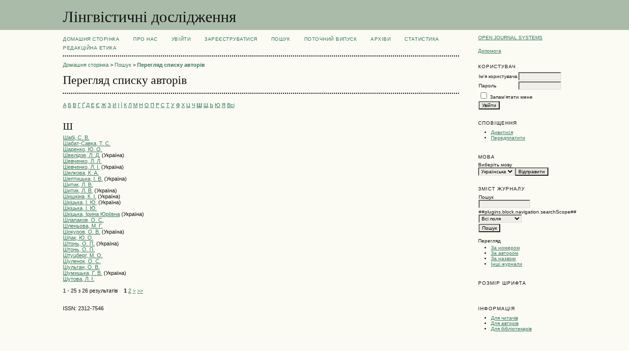

--- FILE ---
content_type: text/html; charset=utf-8
request_url: http://journals.hnpu.edu.ua/index.php/lingvistics/search/authors?searchInitial=%D0%A8
body_size: 23784
content:

<!DOCTYPE html PUBLIC "-//W3C//DTD XHTML 1.0 Transitional//EN"
	"http://www.w3.org/TR/xhtml1/DTD/xhtml1-transitional.dtd">
<html xmlns="http://www.w3.org/1999/xhtml" lang="uk-UA" xml:lang="uk-UA">
<head>
	<meta http-equiv="Content-Type" content="text/html; charset=utf-8" />
	<title>Перегляд списку авторів</title>
	<meta name="description" content="" />
	<meta name="keywords" content="" />
	<meta name="generator" content="Open Journal Systems 2.4.8.2" />
	
		<link rel="stylesheet" href="http://journals.hnpu.edu.ua/lib/pkp/styles/pkp.css" type="text/css" />
	<link rel="stylesheet" href="http://journals.hnpu.edu.ua/lib/pkp/styles/common.css" type="text/css" />
	<link rel="stylesheet" href="http://journals.hnpu.edu.ua/styles/common.css" type="text/css" />
	<link rel="stylesheet" href="http://journals.hnpu.edu.ua/styles/compiled.css" type="text/css" />

	<!-- Base Jquery -->
	<script type="text/javascript" src="//www.google.com/jsapi"></script>
		<script type="text/javascript">
			<!--
			// Provide a local fallback if the CDN cannot be reached
			if (typeof google == 'undefined') {
				document.write(unescape("%3Cscript src='http://journals.hnpu.edu.ua/lib/pkp/js/lib/jquery/jquery.min.js' type='text/javascript'%3E%3C/script%3E"));
				document.write(unescape("%3Cscript src='http://journals.hnpu.edu.ua/lib/pkp/js/lib/jquery/plugins/jqueryUi.min.js' type='text/javascript'%3E%3C/script%3E"));
			} else {
				google.load("jquery", "1.4.4");
				google.load("jqueryui", "1.8.6");
			}
			// -->
		</script>
	
	
	
	<link rel="stylesheet" href="http://journals.hnpu.edu.ua/styles/sidebar.css" type="text/css" />		<link rel="stylesheet" href="http://journals.hnpu.edu.ua/styles/rightSidebar.css" type="text/css" />	
			<link rel="stylesheet" href="http://journals.hnpu.edu.ua/plugins/generic/pln\css\pln.css" type="text/css" />
			<link rel="stylesheet" href="http://journals.hnpu.edu.ua/plugins/blocks/languageToggle/styles/languageToggle.css" type="text/css" />
	
	<!-- Default global locale keys for JavaScript -->
	
<script type="text/javascript">
	jQuery.pkp = jQuery.pkp || { };
	jQuery.pkp.locale = { };
			
				jQuery.pkp.locale.form_dataHasChanged = 'Дані цієї форми були змінені. Продовжити?';
	</script>
	<!-- Compiled scripts -->
			
<script type="text/javascript" src="http://journals.hnpu.edu.ua/lib/pkp/js/lib/jquery/plugins/jquery.tag-it.js"></script>
<script type="text/javascript" src="http://journals.hnpu.edu.ua/lib/pkp/js/lib/jquery/plugins/jquery.cookie.js"></script>

<script type="text/javascript" src="http://journals.hnpu.edu.ua/lib/pkp/js/functions/fontController.js"></script>
<script type="text/javascript" src="http://journals.hnpu.edu.ua/lib/pkp/js/functions/general.js"></script>
<script type="text/javascript" src="http://journals.hnpu.edu.ua/lib/pkp/js/functions/jqueryValidatorI18n.js"></script>

<script type="text/javascript" src="http://journals.hnpu.edu.ua/lib/pkp/js/classes/Helper.js"></script>
<script type="text/javascript" src="http://journals.hnpu.edu.ua/lib/pkp/js/classes/ObjectProxy.js"></script>
<script type="text/javascript" src="http://journals.hnpu.edu.ua/lib/pkp/js/classes/Handler.js"></script>
<script type="text/javascript" src="http://journals.hnpu.edu.ua/lib/pkp/js/classes/linkAction/LinkActionRequest.js"></script>
<script type="text/javascript" src="http://journals.hnpu.edu.ua/lib/pkp/js/classes/features/Feature.js"></script>

<script type="text/javascript" src="http://journals.hnpu.edu.ua/lib/pkp/js/controllers/SiteHandler.js"></script><!-- Included only for namespace definition -->
<script type="text/javascript" src="http://journals.hnpu.edu.ua/lib/pkp/js/controllers/UrlInDivHandler.js"></script>
<script type="text/javascript" src="http://journals.hnpu.edu.ua/lib/pkp/js/controllers/AutocompleteHandler.js"></script>
<script type="text/javascript" src="http://journals.hnpu.edu.ua/lib/pkp/js/controllers/ExtrasOnDemandHandler.js"></script>
<script type="text/javascript" src="http://journals.hnpu.edu.ua/lib/pkp/js/controllers/form/FormHandler.js"></script>
<script type="text/javascript" src="http://journals.hnpu.edu.ua/lib/pkp/js/controllers/form/AjaxFormHandler.js"></script>
<script type="text/javascript" src="http://journals.hnpu.edu.ua/lib/pkp/js/controllers/form/ClientFormHandler.js"></script>
<script type="text/javascript" src="http://journals.hnpu.edu.ua/lib/pkp/js/controllers/grid/GridHandler.js"></script>
<script type="text/javascript" src="http://journals.hnpu.edu.ua/lib/pkp/js/controllers/linkAction/LinkActionHandler.js"></script>

<script type="text/javascript" src="http://journals.hnpu.edu.ua/js/pages/search/SearchFormHandler.js"></script>
<script type="text/javascript" src="http://journals.hnpu.edu.ua/js/statistics/ReportGeneratorFormHandler.js"></script>
<script type="text/javascript" src="http://journals.hnpu.edu.ua/plugins/generic/lucene/js/LuceneAutocompleteHandler.js"></script>

<script type="text/javascript" src="http://journals.hnpu.edu.ua/lib/pkp/js/lib/jquery/plugins/jquery.pkp.js"></script>	
	<!-- Form validation -->
	<script type="text/javascript" src="http://journals.hnpu.edu.ua/lib/pkp/js/lib/jquery/plugins/validate/jquery.validate.js"></script>
	<script type="text/javascript">
		<!--
		// initialise plugins
		
		$(function(){
			jqueryValidatorI18n("http://journals.hnpu.edu.ua", "uk_UA"); // include the appropriate validation localization
			
			$(".tagit").live('click', function() {
				$(this).find('input').focus();
			});
		});
		// -->
		
	</script>

		
</head>
<body id="pkp-search-authorIndex">
<div id="container">

<div id="header">
<div id="headerTitle">
<h1>
	Лінгвістичні дослідження
</h1>
</div>
</div>

<div id="body">

	<div id="sidebar">
							<div id="rightSidebar">
				<div class="block" id="sidebarDevelopedBy">
	<a class="blockTitle" href="http://pkp.sfu.ca/ojs/" id="developedBy">Open Journal Systems</a>
</div><div class="block" id="sidebarHelp">
	<a class="blockTitle" href="javascript:openHelp('http://journals.hnpu.edu.ua/index.php/lingvistics/help/view/user/topic/000005')">Допомога</a>
</div><div class="block" id="sidebarUser">
			<span class="blockTitle">Користувач</span>
	
												<form method="post" action="http://journals.hnpu.edu.ua/index.php/lingvistics/login/signIn">
					<table>
						<tr>
							<td><label for="sidebar-username">Ім'я користувача</label></td>
							<td><input type="text" id="sidebar-username" name="username" value="" size="12" maxlength="32" class="textField" /></td>
						</tr>
						<tr>
							<td><label for="sidebar-password">Пароль</label></td>
							<td><input type="password" id="sidebar-password" name="password" value="" size="12" class="textField" /></td>
						</tr>
						<tr>
							<td colspan="2"><input type="checkbox" id="remember" name="remember" value="1" /> <label for="remember">Запам'ятати мене</label></td>
						</tr>
						<tr>
							<td colspan="2"><input type="submit" value="Увійти" class="button" /></td>
						</tr>
					</table>
				</form>
						</div> <div class="block" id="notification">
	<span class="blockTitle">Сповіщення</span>
	<ul>
					<li><a href="http://journals.hnpu.edu.ua/index.php/lingvistics/notification">Дивитися</a></li>
			<li><a href="http://journals.hnpu.edu.ua/index.php/lingvistics/notification/subscribeMailList">Передплатити</a></li>
			</ul>
</div>

<div class="block" id="sidebarLanguageToggle">
	<script type="text/javascript">
		<!--
		function changeLanguage() {
			var e = document.getElementById('languageSelect');
			var new_locale = e.options[e.selectedIndex].value;

			var redirect_url = 'http://journals.hnpu.edu.ua/index.php/lingvistics/user/setLocale/NEW_LOCALE?source=%2Findex.php%2Flingvistics%2Fsearch%2Fauthors%3FsearchInitial%3D%25D0%25A8';
			redirect_url = redirect_url.replace("NEW_LOCALE", new_locale);

			window.location.href = redirect_url;
		}
		//-->
	</script>
	<span class="blockTitle">Мова</span>
	<form action="#">
		<label for="languageSelect">Виберіть мову</label>
		<select id="languageSelect" size="1" name="locale" class="selectMenu"><option label="English" value="en_US">English</option>
<option label="Українська" value="uk_UA" selected="selected">Українська</option>
</select>
		<input type="submit" class="button" value="Відправити" onclick="changeLanguage(); return false;" />
	</form>
</div>
<div class="block" id="sidebarNavigation">
	<span class="blockTitle">Зміст журналу</span>

	
	
	<form id="simplesearchForm" action="http://journals.hnpu.edu.ua/index.php/lingvistics/search/search">
				<table id="simpleSearchInput">
			<tr>
				<td>
													<label for="simpleQuery">Пошук <br />
					<input type="text" id="simpleQuery" name="simpleQuery" size="15" maxlength="255" value="" class="textField" /></label>
								</td>
			</tr>
			<tr>
				<td><label for="searchField">
				##plugins.block.navigation.searchScope##
				<br />
				<select id="searchField" name="searchField" size="1" class="selectMenu">
					<option label="Всі поля" value="query">Всі поля</option>
<option label="Автори" value="authors">Автори</option>
<option label="Назва" value="title">Назва</option>
<option label="Анотація" value="abstract">Анотація</option>
<option label="Індексні поля" value="indexTerms">Індексні поля</option>
<option label="Повний текст" value="galleyFullText">Повний текст</option>

				</select></label>
				</td>
			</tr>
			<tr>
				<td><input type="submit" value="Пошук" class="button" /></td>
			</tr>
		</table>
	</form>

	<br />

		<span class="blockSubtitle">Перегляд</span>
	<ul>
		<li><a href="http://journals.hnpu.edu.ua/index.php/lingvistics/issue/archive">За номером</a></li>
		<li><a href="http://journals.hnpu.edu.ua/index.php/lingvistics/search/authors">За автором</a></li>
		<li><a href="http://journals.hnpu.edu.ua/index.php/lingvistics/search/titles">За назвою</a></li>
		
					<li><a href="http://journals.hnpu.edu.ua/index.php/index">Інші журнали</a></li>
						</ul>
	</div>

<!-- Add javascript required for font sizer -->
<script type="text/javascript">
	<!--
	$(function(){
		fontSize("#sizer", "body", 9, 16, 32, ""); // Initialize the font sizer
	});
	// -->
</script>

<div class="block" id="sidebarFontSize" style="margin-bottom: 4px;">
	<span class="blockTitle">Розмір шрифта</span>
	<div id="sizer"></div>
</div>
<br /><div class="block" id="sidebarInformation">
	<span class="blockTitle">Інформація</span>
	<ul>
		<li><a href="http://journals.hnpu.edu.ua/index.php/lingvistics/information/readers">Для читачів</a></li>		<li><a href="http://journals.hnpu.edu.ua/index.php/lingvistics/information/authors">Для авторів</a></li>		<li><a href="http://journals.hnpu.edu.ua/index.php/lingvistics/information/librarians">Для бібліотекарів</a></li>	</ul>
</div>


			</div>
			</div>

<div id="main">
<div id="navbar">
	<ul class="menu">
		<li id="home"><a href="http://journals.hnpu.edu.ua/index.php/lingvistics/index">Домашня сторінка</a></li>
		<li id="about"><a href="http://journals.hnpu.edu.ua/index.php/lingvistics/about">Про нас</a></li>

					<li id="login"><a href="http://journals.hnpu.edu.ua/index.php/lingvistics/login">Увійти</a></li>
							<li id="register"><a href="http://journals.hnpu.edu.ua/index.php/lingvistics/user/register">Зареєструватися</a></li>
												<li id="search"><a href="http://journals.hnpu.edu.ua/index.php/lingvistics/search">Пошук</a></li>
		
					<li id="current"><a href="http://journals.hnpu.edu.ua/index.php/lingvistics/issue/current">Поточний випуск</a></li>
			<li id="archives"><a href="http://journals.hnpu.edu.ua/index.php/lingvistics/issue/archive">Архіви</a></li>
		
				<li><a href="http://journals.hnpu.edu.ua/index.php/lingvistics/statistics" target="_parent">Статистика</a></li>

									<li class="navItem" id="navItem-0"><a href="http://journals.hnpu.edu.ua/index.php/lingvistics/pages/view/ethics">РЕДАКЦІЙНА ЕТИКА</a></li>
											</ul>
</div>
<div id="breadcrumb">
	<a href="http://journals.hnpu.edu.ua/index.php/lingvistics/index">Домашня сторінка</a> &gt;
			<a href="http://journals.hnpu.edu.ua/index.php/lingvistics/search/index" class="hierarchyLink">Пошук</a> &gt;
			<a href="http://journals.hnpu.edu.ua/index.php/lingvistics/search/authors?searchInitial=%D0%A8" class="current">Перегляд списку авторів</a></div>

<h2>Перегляд списку авторів</h2>


<div id="content">


<p><a href="http://journals.hnpu.edu.ua/index.php/lingvistics/search/authors?searchInitial=%D0%90">А</a> <a href="http://journals.hnpu.edu.ua/index.php/lingvistics/search/authors?searchInitial=%D0%91">Б</a> <a href="http://journals.hnpu.edu.ua/index.php/lingvistics/search/authors?searchInitial=%D0%92">В</a> <a href="http://journals.hnpu.edu.ua/index.php/lingvistics/search/authors?searchInitial=%D0%93">Г</a> <a href="http://journals.hnpu.edu.ua/index.php/lingvistics/search/authors?searchInitial=%D2%90">Ґ</a> <a href="http://journals.hnpu.edu.ua/index.php/lingvistics/search/authors?searchInitial=%D0%94">Д</a> <a href="http://journals.hnpu.edu.ua/index.php/lingvistics/search/authors?searchInitial=%D0%95">Е</a> <a href="http://journals.hnpu.edu.ua/index.php/lingvistics/search/authors?searchInitial=%D0%84">Є</a> <a href="http://journals.hnpu.edu.ua/index.php/lingvistics/search/authors?searchInitial=%D0%96">Ж</a> <a href="http://journals.hnpu.edu.ua/index.php/lingvistics/search/authors?searchInitial=%D0%97">З</a> <a href="http://journals.hnpu.edu.ua/index.php/lingvistics/search/authors?searchInitial=%D0%98">И</a> <a href="http://journals.hnpu.edu.ua/index.php/lingvistics/search/authors?searchInitial=%D0%86">І</a> <a href="http://journals.hnpu.edu.ua/index.php/lingvistics/search/authors?searchInitial=%D0%87">Ї</a> <a href="http://journals.hnpu.edu.ua/index.php/lingvistics/search/authors?searchInitial=%D0%9A">К</a> <a href="http://journals.hnpu.edu.ua/index.php/lingvistics/search/authors?searchInitial=%D0%9B">Л</a> <a href="http://journals.hnpu.edu.ua/index.php/lingvistics/search/authors?searchInitial=%D0%9C">М</a> <a href="http://journals.hnpu.edu.ua/index.php/lingvistics/search/authors?searchInitial=%D0%9D">Н</a> <a href="http://journals.hnpu.edu.ua/index.php/lingvistics/search/authors?searchInitial=%D0%9E">О</a> <a href="http://journals.hnpu.edu.ua/index.php/lingvistics/search/authors?searchInitial=%D0%9F">П</a> <a href="http://journals.hnpu.edu.ua/index.php/lingvistics/search/authors?searchInitial=%D0%A0">Р</a> <a href="http://journals.hnpu.edu.ua/index.php/lingvistics/search/authors?searchInitial=%D0%A1">С</a> <a href="http://journals.hnpu.edu.ua/index.php/lingvistics/search/authors?searchInitial=%D0%A2">Т</a> <a href="http://journals.hnpu.edu.ua/index.php/lingvistics/search/authors?searchInitial=%D0%A3">У</a> <a href="http://journals.hnpu.edu.ua/index.php/lingvistics/search/authors?searchInitial=%D0%A4">Ф</a> <a href="http://journals.hnpu.edu.ua/index.php/lingvistics/search/authors?searchInitial=%D0%A5">Х</a> <a href="http://journals.hnpu.edu.ua/index.php/lingvistics/search/authors?searchInitial=%D0%A6">Ц</a> <a href="http://journals.hnpu.edu.ua/index.php/lingvistics/search/authors?searchInitial=%D0%A7">Ч</a> <a href="http://journals.hnpu.edu.ua/index.php/lingvistics/search/authors?searchInitial=%D0%A8"><strong>Ш</strong></a> <a href="http://journals.hnpu.edu.ua/index.php/lingvistics/search/authors?searchInitial=%D0%A9">Щ</a> <a href="http://journals.hnpu.edu.ua/index.php/lingvistics/search/authors?searchInitial=%D0%AC">Ь</a> <a href="http://journals.hnpu.edu.ua/index.php/lingvistics/search/authors?searchInitial=%D0%AE">Ю</a> <a href="http://journals.hnpu.edu.ua/index.php/lingvistics/search/authors?searchInitial=%D0%AF">Я</a> <a href="http://journals.hnpu.edu.ua/index.php/lingvistics/search/authors">Всі</a></p>

<div id="authors">
		
				<div id="Ш">
		<h3>Ш</h3>
			</div>
	
	
		
				
		<a href="http://journals.hnpu.edu.ua/index.php/lingvistics/search/authors/view?firstName=%D0%A1.&amp;middleName=%D0%92.&amp;lastName=%D0%A8%D0%B0%D0%B1%D1%96&amp;affiliation=&amp;country=">Шабі, С. В.</a>
	<br />
		
	
	
		
				
		<a href="http://journals.hnpu.edu.ua/index.php/lingvistics/search/authors/view?firstName=%D0%A2.&amp;middleName=%D0%A1.&amp;lastName=%D0%A8%D0%B0%D0%B1%D0%B0%D1%82-%D0%A1%D0%B0%D0%B2%D0%BA%D0%B0&amp;affiliation=&amp;country=">Шабат-Савка, Т. С.</a>
	<br />
		
	
	
		
				
		<a href="http://journals.hnpu.edu.ua/index.php/lingvistics/search/authors/view?firstName=%D0%AE.&amp;middleName=%D0%9E.&amp;lastName=%D0%A8%D0%B0%D1%80%D0%B5%D0%BD%D0%BA%D0%BE&amp;affiliation=&amp;country=">Шаренко, Ю. О.</a>
	<br />
		
	
	
		
				
		<a href="http://journals.hnpu.edu.ua/index.php/lingvistics/search/authors/view?firstName=%D0%9B.&amp;middleName=%D0%94.&amp;lastName=%D0%A8%D0%B2%D0%B5%D0%BBi%D0%B4%D0%B7%D0%B5&amp;affiliation=&amp;country=UA">Швелiдзе, Л. Д.</a> (Україна)
	<br />
		
	
	
		
				
		<a href="http://journals.hnpu.edu.ua/index.php/lingvistics/search/authors/view?firstName=%D0%9B.&amp;middleName=%D0%9B.&amp;lastName=%D0%A8%D0%B5%D0%B2%D1%87%D0%B5%D0%BD%D0%BA%D0%BE&amp;affiliation=&amp;country=">Шевченко, Л. Л.</a>
	<br />
		
	
	
		
				
		<a href="http://journals.hnpu.edu.ua/index.php/lingvistics/search/authors/view?firstName=%D0%9B.&amp;middleName=%D0%86.&amp;lastName=%D0%A8%D0%B5%D0%B2%D1%87%D0%B5%D0%BD%D0%BA%D0%BE&amp;affiliation=&amp;country=UA">Шевченко, Л. І.</a> (Україна)
	<br />
		
	
	
		
				
		<a href="http://journals.hnpu.edu.ua/index.php/lingvistics/search/authors/view?firstName=%D0%9A.&amp;middleName=%D0%90.&amp;lastName=%D0%A8%D0%B5%D0%BB%D0%BA%D0%BE%D0%B2%D0%B0&amp;affiliation=&amp;country=">Шелкова, К. А.</a>
	<br />
		
	
	
		
				
		<a href="http://journals.hnpu.edu.ua/index.php/lingvistics/search/authors/view?firstName=%D0%86.&amp;middleName=%D0%92.&amp;lastName=%D0%A8%D0%B5%D0%BF%D1%82%D0%B8%D1%86%D1%8C%D0%BA%D0%B0&amp;affiliation=&amp;country=UA">Шептицька, І. В.</a> (Україна)
	<br />
		
	
	
		
				
		<a href="http://journals.hnpu.edu.ua/index.php/lingvistics/search/authors/view?firstName=%D0%9B.&amp;middleName=%D0%92.&amp;lastName=%D0%A8%D0%B8%D1%82%D0%B8%D0%BA&amp;affiliation=&amp;country=">Шитик, Л. В.</a>
	<br />
		
	
	
		
				
		<a href="http://journals.hnpu.edu.ua/index.php/lingvistics/search/authors/view?firstName=%D0%9B.&amp;middleName=%D0%92.&amp;lastName=%D0%A8%D0%B8%D1%82%D0%B8%D0%BA&amp;affiliation=&amp;country=UA">Шитик, Л. В.</a> (Україна)
	<br />
		
	
	
		
				
		<a href="http://journals.hnpu.edu.ua/index.php/lingvistics/search/authors/view?firstName=%D0%9A.&amp;middleName=%D0%86.&amp;lastName=%D0%A8%D0%B8%D1%88%D0%BA%D1%96%D0%BD%D0%B0&amp;affiliation=&amp;country=UA">Шишкіна, К. І.</a> (Україна)
	<br />
		
	
	
		
				
		<a href="http://journals.hnpu.edu.ua/index.php/lingvistics/search/authors/view?firstName=%D0%86.&amp;middleName=%D0%AE.&amp;lastName=%D0%A8%D0%BA%D1%96%D1%86%D1%8C%D0%BA%D0%B0&amp;affiliation=&amp;country=UA">Шкіцька, І. Ю.</a> (Україна)
	<br />
		
	
	
		
				
		<a href="http://journals.hnpu.edu.ua/index.php/lingvistics/search/authors/view?firstName=%D0%86.&amp;middleName=%D0%AE.&amp;lastName=%D0%A8%D0%BA%D1%96%D1%86%D1%8C%D0%BA%D0%B0&amp;affiliation=&amp;country=">Шкіцька, І. Ю.</a>
	<br />
		
	
	
		
				
		<a href="http://journals.hnpu.edu.ua/index.php/lingvistics/search/authors/view?firstName=%D0%86%D1%80%D0%B8%D0%BD%D0%B0&amp;middleName=%D0%AE%D1%80%D1%96%D1%97%D0%B2%D0%BD%D0%B0&amp;lastName=%D0%A8%D0%BA%D1%96%D1%86%D1%8C%D0%BA%D0%B0&amp;affiliation=&amp;country=UA">Шкіцька, Ірина Юріївна</a> (Україна)
	<br />
		
	
	
		
				
		<a href="http://journals.hnpu.edu.ua/index.php/lingvistics/search/authors/view?firstName=%D0%9E.&amp;middleName=%D0%A1.&amp;lastName=%D0%A8%D0%BB%D0%B0%D0%BF%D0%B0%D0%BA%D0%BE%D0%B2&amp;affiliation=&amp;country=">Шлапаков, О. С.</a>
	<br />
		
	
	
		
				
		<a href="http://journals.hnpu.edu.ua/index.php/lingvistics/search/authors/view?firstName=%D0%9C.&amp;middleName=%D0%93.&amp;lastName=%D0%A8%D0%BB%D0%B5%D0%BD%D1%8C%D0%BE%D0%B2%D0%B0&amp;affiliation=&amp;country=">Шленьова, М. Г.</a>
	<br />
		
	
	
		
				
		<a href="http://journals.hnpu.edu.ua/index.php/lingvistics/search/authors/view?firstName=%D0%9E.&amp;middleName=%D0%92.&amp;lastName=%D0%A8%D0%BE%D0%BA%D1%83%D1%80%D0%BE%D0%B2&amp;affiliation=&amp;country=UA">Шокуров, О. В.</a> (Україна)
	<br />
		
	
	
		
				
		<a href="http://journals.hnpu.edu.ua/index.php/lingvistics/search/authors/view?firstName=%D0%AE.&amp;middleName=%D0%9E.&amp;lastName=%D0%A8%D0%BF%D0%B0%D0%BA&amp;affiliation=&amp;country=">Шпак, Ю. О.</a>
	<br />
		
	
	
		
				
		<a href="http://journals.hnpu.edu.ua/index.php/lingvistics/search/authors/view?firstName=%D0%9E.&amp;middleName=%D0%9F.&amp;lastName=%D0%A8%D1%82%D0%BE%D0%BD%D1%8C&amp;affiliation=&amp;country=UA">Штонь, О. П.</a> (Україна)
	<br />
		
	
	
		
				
		<a href="http://journals.hnpu.edu.ua/index.php/lingvistics/search/authors/view?firstName=%D0%9E.&amp;middleName=%D0%9F.&amp;lastName=%D0%A8%D1%82%D0%BE%D0%BD%D1%8C&amp;affiliation=&amp;country=">Штонь, О. П.</a>
	<br />
		
	
	
		
				
		<a href="http://journals.hnpu.edu.ua/index.php/lingvistics/search/authors/view?firstName=%D0%9C.&amp;middleName=%D0%9E.&amp;lastName=%D0%A8%D1%82%D1%83%D1%86%D0%B1%D0%B5%D1%80%D0%B3&amp;affiliation=&amp;country=">Штуцберг, М. О.</a>
	<br />
		
	
	
		
				
		<a href="http://journals.hnpu.edu.ua/index.php/lingvistics/search/authors/view?firstName=%D0%9E.&amp;middleName=%D0%A1.&amp;lastName=%D0%A8%D1%83%D0%BB%D0%B5%D0%BD%D0%BE%D0%BA&amp;affiliation=&amp;country=">Шуленок, О. С.</a>
	<br />
		
	
	
		
				
		<a href="http://journals.hnpu.edu.ua/index.php/lingvistics/search/authors/view?firstName=%D0%9E.&amp;middleName=%D0%92.&amp;lastName=%D0%A8%D1%83%D0%BB%D1%8C%D0%B3%D0%B0%D0%BD&amp;affiliation=&amp;country=">Шульган, О. В.</a>
	<br />
		
	
	
		
				
		<a href="http://journals.hnpu.edu.ua/index.php/lingvistics/search/authors/view?firstName=%D0%93.&amp;middleName=%D0%92.&amp;lastName=%D0%A8%D1%83%D0%BC%D0%B8%D1%86%D1%8C%D0%BA%D0%B0&amp;affiliation=&amp;country=UA">Шумицька, Г. В.</a> (Україна)
	<br />
		
	
	
		
				
		<a href="http://journals.hnpu.edu.ua/index.php/lingvistics/search/authors/view?firstName=%D0%9B.&amp;middleName=%D0%86.&amp;lastName=%D0%A8%D1%83%D1%82%D0%BE%D0%B2%D0%B0&amp;affiliation=&amp;country=">Шутова, Л. І.</a>
	<br />
	<br />
	1 - 25 з 26 результатів&nbsp;&nbsp;&nbsp;&nbsp;<strong>1</strong>&nbsp;<a href="http://journals.hnpu.edu.ua/index.php/lingvistics/search/authors?searchInitial=%D0%A8&amp;authorsPage=2#authors">2</a>&nbsp;<a href="http://journals.hnpu.edu.ua/index.php/lingvistics/search/authors?searchInitial=%D0%A8&amp;authorsPage=2#authors">&gt;</a>&nbsp;<a href="http://journals.hnpu.edu.ua/index.php/lingvistics/search/authors?searchInitial=%D0%A8&amp;authorsPage=2#authors">&gt;&gt;</a>&nbsp;
</div>

	<br /><br />
	<div id="pageFooter">ISSN: 2312-7546</div>
</div><!-- content -->
</div><!-- main -->
</div><!-- body -->



</div><!-- container -->
</body>
</html>

--- FILE ---
content_type: application/javascript
request_url: http://journals.hnpu.edu.ua/lib/pkp/js/controllers/UrlInDivHandler.js
body_size: 2010
content:
/**
 * @file js/controllers/UrlInDivHandler.js
 *
 * Copyright (c) 2013-2017 Simon Fraser University
 * Copyright (c) 2000-2016 John Willinsky
 * Distributed under the GNU GPL v2. For full terms see the file docs/COPYING.
 *
 * @class UrlInDivHandler
 * @ingroup js_controllers
 *
 * @brief "URL in div" handler
 */
(function($) {


	/**
	 * @constructor
	 *
	 * @extends $.pkp.classes.Handler
	 *
	 * @param {jQueryObject} $divElement the wrapped div element.
	 * @param {Object} options options to be passed.
	 */
	$.pkp.controllers.UrlInDivHandler = function($divElement, options) {
		this.parent($divElement, options);

		// Store the URL (e.g. for reloads)
		this.sourceUrl_ = options.sourceUrl;

		// Load the contents.
		this.reload();
	};
	$.pkp.classes.Helper.inherits(
			$.pkp.controllers.UrlInDivHandler, $.pkp.classes.Handler);


	//
	// Private properties
	//
	/**
	 * The URL to be used for data loaded into this div
	 * @private
	 * @type {?string}
	 */
	$.pkp.controllers.UrlInDivHandler.sourceUrl_ = null;


	//
	// Public Methods
	//
	/**
	 * Reload the div contents.
	 */
	$.pkp.controllers.UrlInDivHandler.prototype.reload = function() {
		$.get(this.sourceUrl_,
				this.callbackWrapper(this.handleLoadedContent_), 'json');
	};


	//
	// Private Methods
	//
	/**
	 * Handle a callback after a load operation returns.
	 *
	 * @param {Object} ajaxContext The AJAX request context.
	 * @param {Object} jsonData A parsed JSON response object.
	 * @return {boolean} Message handling result.
	 * @private
	 */
	/*jslint unparam: true*/
	$.pkp.controllers.UrlInDivHandler.prototype.handleLoadedContent_ =
			function(ajaxContext, jsonData) {

		var handledJsonData = this.handleJson(jsonData);
		if (handledJsonData.status === true) {
			this.getHtmlElement().hide().html(handledJsonData.content).fadeIn(400);
		} else {
			// Alert that loading failed.
			alert(handledJsonData.content);
		}

		return false;
	};
	/*jslint unparam: false*/

/** @param {jQuery} $ jQuery closure. */
}(jQuery));
